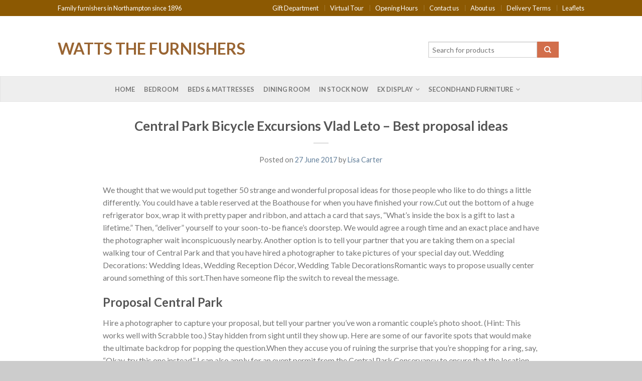

--- FILE ---
content_type: text/html; charset=UTF-8
request_url: https://www.watts-furnishers.co.uk/central-park-bicycle-excursions-vlad-leto-best-proposal-ideas/
body_size: 68997
content:
<!DOCTYPE html>
<!--[if lte IE 9 ]><html class="ie lt-ie9" dir="ltr" lang="en-GB" prefix="og: https://ogp.me/ns#"> <![endif]-->
<!--[if (gte IE 9)|!(IE)]><!--><html dir="ltr" lang="en-GB" prefix="og: https://ogp.me/ns#"> <!--<![endif]-->
<head>
	<meta charset="UTF-8" />
	<meta name="viewport" content="width=device-width, initial-scale=1.0, maximum-scale=1.0, user-scalable=no" />
	<link rel="profile" href="http://gmpg.org/xfn/11" />
	<link rel="pingback" href="https://www.watts-furnishers.co.uk/xmlrpc.php" />
	
	    <link rel="shortcut icon" href="https://www.watts-furnishers.co.uk/wp-content/themes/flatsome/favicon.png" />

    <!-- Retina/iOS favicon -->
    <link rel="apple-touch-icon-precomposed" href="https://www.watts-furnishers.co.uk/wp-content/themes/flatsome/apple-touch-icon-precomposed.png" />
<title>Central Park Bicycle Excursions Vlad Leto – Best proposal ideas - Watts the Furnishers</title>

		<!-- All in One SEO 4.4.7 - aioseo.com -->
		<meta name="description" content="We thought that we would put together 50 strange and wonderful proposal ideas for those people who like to do things a little differently. You could have a table reserved at the Boathouse for when you have finished your row.Cut out the bottom of a huge refrigerator box, wrap it with pretty paper and ribbon," />
		<meta name="robots" content="max-image-preview:large" />
		<link rel="canonical" href="https://www.watts-furnishers.co.uk/central-park-bicycle-excursions-vlad-leto-best-proposal-ideas/" />
		<meta name="generator" content="All in One SEO (AIOSEO) 4.4.7" />
		<meta property="og:locale" content="en_GB" />
		<meta property="og:site_name" content="Watts the Furnishers - Family furnishers in Northampton since 1896" />
		<meta property="og:type" content="article" />
		<meta property="og:title" content="Central Park Bicycle Excursions Vlad Leto – Best proposal ideas - Watts the Furnishers" />
		<meta property="og:description" content="We thought that we would put together 50 strange and wonderful proposal ideas for those people who like to do things a little differently. You could have a table reserved at the Boathouse for when you have finished your row.Cut out the bottom of a huge refrigerator box, wrap it with pretty paper and ribbon," />
		<meta property="og:url" content="https://www.watts-furnishers.co.uk/central-park-bicycle-excursions-vlad-leto-best-proposal-ideas/" />
		<meta property="article:published_time" content="2017-06-27T00:00:00+00:00" />
		<meta property="article:modified_time" content="2017-06-27T19:49:57+00:00" />
		<meta name="twitter:card" content="summary_large_image" />
		<meta name="twitter:title" content="Central Park Bicycle Excursions Vlad Leto – Best proposal ideas - Watts the Furnishers" />
		<meta name="twitter:description" content="We thought that we would put together 50 strange and wonderful proposal ideas for those people who like to do things a little differently. You could have a table reserved at the Boathouse for when you have finished your row.Cut out the bottom of a huge refrigerator box, wrap it with pretty paper and ribbon," />
		<script type="application/ld+json" class="aioseo-schema">
			{"@context":"https:\/\/schema.org","@graph":[{"@type":"BlogPosting","@id":"https:\/\/www.watts-furnishers.co.uk\/central-park-bicycle-excursions-vlad-leto-best-proposal-ideas\/#blogposting","name":"Central Park Bicycle Excursions Vlad Leto \u2013 Best proposal ideas - Watts the Furnishers","headline":"Central Park Bicycle Excursions Vlad Leto &#8211; Best proposal ideas","author":{"@id":"https:\/\/www.watts-furnishers.co.uk\/author\/lisa\/#author"},"publisher":{"@id":"https:\/\/www.watts-furnishers.co.uk\/#organization"},"datePublished":"2017-06-27T00:00:00+00:00","dateModified":"2017-06-27T19:49:57+00:00","inLanguage":"en-GB","mainEntityOfPage":{"@id":"https:\/\/www.watts-furnishers.co.uk\/central-park-bicycle-excursions-vlad-leto-best-proposal-ideas\/#webpage"},"isPartOf":{"@id":"https:\/\/www.watts-furnishers.co.uk\/central-park-bicycle-excursions-vlad-leto-best-proposal-ideas\/#webpage"},"articleSection":"blog"},{"@type":"BreadcrumbList","@id":"https:\/\/www.watts-furnishers.co.uk\/central-park-bicycle-excursions-vlad-leto-best-proposal-ideas\/#breadcrumblist","itemListElement":[{"@type":"ListItem","@id":"https:\/\/www.watts-furnishers.co.uk\/#listItem","position":1,"item":{"@type":"WebPage","@id":"https:\/\/www.watts-furnishers.co.uk\/","name":"Home","description":"Experience the luxury and sumptuous comfort of a Burghley Suite. Beautifully proportioned, with an elegant scroll arm and wood feet available in New Teak and Dark Mahogany. Available as Armchair, 2 Seater Sofa, Large 2 Seater Sofa and accompanying Footstool. We also have in stock the following ranges from Parker Knoll We have many stock","url":"https:\/\/www.watts-furnishers.co.uk\/"},"nextItem":"https:\/\/www.watts-furnishers.co.uk\/central-park-bicycle-excursions-vlad-leto-best-proposal-ideas\/#listItem"},{"@type":"ListItem","@id":"https:\/\/www.watts-furnishers.co.uk\/central-park-bicycle-excursions-vlad-leto-best-proposal-ideas\/#listItem","position":2,"item":{"@type":"WebPage","@id":"https:\/\/www.watts-furnishers.co.uk\/central-park-bicycle-excursions-vlad-leto-best-proposal-ideas\/","name":"Central Park Bicycle Excursions Vlad Leto - Best proposal ideas","description":"We thought that we would put together 50 strange and wonderful proposal ideas for those people who like to do things a little differently. You could have a table reserved at the Boathouse for when you have finished your row.Cut out the bottom of a huge refrigerator box, wrap it with pretty paper and ribbon,","url":"https:\/\/www.watts-furnishers.co.uk\/central-park-bicycle-excursions-vlad-leto-best-proposal-ideas\/"},"previousItem":"https:\/\/www.watts-furnishers.co.uk\/#listItem"}]},{"@type":"Organization","@id":"https:\/\/www.watts-furnishers.co.uk\/#organization","name":"Watts the Furnishers","url":"https:\/\/www.watts-furnishers.co.uk\/"},{"@type":"Person","@id":"https:\/\/www.watts-furnishers.co.uk\/author\/lisa\/#author","url":"https:\/\/www.watts-furnishers.co.uk\/author\/lisa\/","name":"Lisa Carter","image":{"@type":"ImageObject","@id":"https:\/\/www.watts-furnishers.co.uk\/central-park-bicycle-excursions-vlad-leto-best-proposal-ideas\/#authorImage","url":"https:\/\/secure.gravatar.com\/avatar\/a58e29987d508ddde2412e4f9d093033?s=96&d=mm&r=g","width":96,"height":96,"caption":"Lisa Carter"}},{"@type":"WebPage","@id":"https:\/\/www.watts-furnishers.co.uk\/central-park-bicycle-excursions-vlad-leto-best-proposal-ideas\/#webpage","url":"https:\/\/www.watts-furnishers.co.uk\/central-park-bicycle-excursions-vlad-leto-best-proposal-ideas\/","name":"Central Park Bicycle Excursions Vlad Leto \u2013 Best proposal ideas - Watts the Furnishers","description":"We thought that we would put together 50 strange and wonderful proposal ideas for those people who like to do things a little differently. You could have a table reserved at the Boathouse for when you have finished your row.Cut out the bottom of a huge refrigerator box, wrap it with pretty paper and ribbon,","inLanguage":"en-GB","isPartOf":{"@id":"https:\/\/www.watts-furnishers.co.uk\/#website"},"breadcrumb":{"@id":"https:\/\/www.watts-furnishers.co.uk\/central-park-bicycle-excursions-vlad-leto-best-proposal-ideas\/#breadcrumblist"},"author":{"@id":"https:\/\/www.watts-furnishers.co.uk\/author\/lisa\/#author"},"creator":{"@id":"https:\/\/www.watts-furnishers.co.uk\/author\/lisa\/#author"},"datePublished":"2017-06-27T00:00:00+00:00","dateModified":"2017-06-27T19:49:57+00:00"},{"@type":"WebSite","@id":"https:\/\/www.watts-furnishers.co.uk\/#website","url":"https:\/\/www.watts-furnishers.co.uk\/","name":"Watts the Furnishers","description":"Family furnishers in Northampton since 1896","inLanguage":"en-GB","publisher":{"@id":"https:\/\/www.watts-furnishers.co.uk\/#organization"}}]}
		</script>
		<!-- All in One SEO -->

<link rel='dns-prefetch' href='//fonts.googleapis.com' />
<link rel="alternate" type="application/rss+xml" title="Watts the Furnishers &raquo; Feed" href="https://www.watts-furnishers.co.uk/feed/" />
<link rel="alternate" type="application/rss+xml" title="Watts the Furnishers &raquo; Comments Feed" href="https://www.watts-furnishers.co.uk/comments/feed/" />
<script type="text/javascript">
/* <![CDATA[ */
window._wpemojiSettings = {"baseUrl":"https:\/\/s.w.org\/images\/core\/emoji\/14.0.0\/72x72\/","ext":".png","svgUrl":"https:\/\/s.w.org\/images\/core\/emoji\/14.0.0\/svg\/","svgExt":".svg","source":{"concatemoji":"https:\/\/www.watts-furnishers.co.uk\/wp-includes\/js\/wp-emoji-release.min.js?ver=6.4.7"}};
/*! This file is auto-generated */
!function(i,n){var o,s,e;function c(e){try{var t={supportTests:e,timestamp:(new Date).valueOf()};sessionStorage.setItem(o,JSON.stringify(t))}catch(e){}}function p(e,t,n){e.clearRect(0,0,e.canvas.width,e.canvas.height),e.fillText(t,0,0);var t=new Uint32Array(e.getImageData(0,0,e.canvas.width,e.canvas.height).data),r=(e.clearRect(0,0,e.canvas.width,e.canvas.height),e.fillText(n,0,0),new Uint32Array(e.getImageData(0,0,e.canvas.width,e.canvas.height).data));return t.every(function(e,t){return e===r[t]})}function u(e,t,n){switch(t){case"flag":return n(e,"\ud83c\udff3\ufe0f\u200d\u26a7\ufe0f","\ud83c\udff3\ufe0f\u200b\u26a7\ufe0f")?!1:!n(e,"\ud83c\uddfa\ud83c\uddf3","\ud83c\uddfa\u200b\ud83c\uddf3")&&!n(e,"\ud83c\udff4\udb40\udc67\udb40\udc62\udb40\udc65\udb40\udc6e\udb40\udc67\udb40\udc7f","\ud83c\udff4\u200b\udb40\udc67\u200b\udb40\udc62\u200b\udb40\udc65\u200b\udb40\udc6e\u200b\udb40\udc67\u200b\udb40\udc7f");case"emoji":return!n(e,"\ud83e\udef1\ud83c\udffb\u200d\ud83e\udef2\ud83c\udfff","\ud83e\udef1\ud83c\udffb\u200b\ud83e\udef2\ud83c\udfff")}return!1}function f(e,t,n){var r="undefined"!=typeof WorkerGlobalScope&&self instanceof WorkerGlobalScope?new OffscreenCanvas(300,150):i.createElement("canvas"),a=r.getContext("2d",{willReadFrequently:!0}),o=(a.textBaseline="top",a.font="600 32px Arial",{});return e.forEach(function(e){o[e]=t(a,e,n)}),o}function t(e){var t=i.createElement("script");t.src=e,t.defer=!0,i.head.appendChild(t)}"undefined"!=typeof Promise&&(o="wpEmojiSettingsSupports",s=["flag","emoji"],n.supports={everything:!0,everythingExceptFlag:!0},e=new Promise(function(e){i.addEventListener("DOMContentLoaded",e,{once:!0})}),new Promise(function(t){var n=function(){try{var e=JSON.parse(sessionStorage.getItem(o));if("object"==typeof e&&"number"==typeof e.timestamp&&(new Date).valueOf()<e.timestamp+604800&&"object"==typeof e.supportTests)return e.supportTests}catch(e){}return null}();if(!n){if("undefined"!=typeof Worker&&"undefined"!=typeof OffscreenCanvas&&"undefined"!=typeof URL&&URL.createObjectURL&&"undefined"!=typeof Blob)try{var e="postMessage("+f.toString()+"("+[JSON.stringify(s),u.toString(),p.toString()].join(",")+"));",r=new Blob([e],{type:"text/javascript"}),a=new Worker(URL.createObjectURL(r),{name:"wpTestEmojiSupports"});return void(a.onmessage=function(e){c(n=e.data),a.terminate(),t(n)})}catch(e){}c(n=f(s,u,p))}t(n)}).then(function(e){for(var t in e)n.supports[t]=e[t],n.supports.everything=n.supports.everything&&n.supports[t],"flag"!==t&&(n.supports.everythingExceptFlag=n.supports.everythingExceptFlag&&n.supports[t]);n.supports.everythingExceptFlag=n.supports.everythingExceptFlag&&!n.supports.flag,n.DOMReady=!1,n.readyCallback=function(){n.DOMReady=!0}}).then(function(){return e}).then(function(){var e;n.supports.everything||(n.readyCallback(),(e=n.source||{}).concatemoji?t(e.concatemoji):e.wpemoji&&e.twemoji&&(t(e.twemoji),t(e.wpemoji)))}))}((window,document),window._wpemojiSettings);
/* ]]> */
</script>
<style id='wp-emoji-styles-inline-css' type='text/css'>

	img.wp-smiley, img.emoji {
		display: inline !important;
		border: none !important;
		box-shadow: none !important;
		height: 1em !important;
		width: 1em !important;
		margin: 0 0.07em !important;
		vertical-align: -0.1em !important;
		background: none !important;
		padding: 0 !important;
	}
</style>
<link rel='stylesheet' id='wp-block-library-css' href='https://www.watts-furnishers.co.uk/wp-includes/css/dist/block-library/style.min.css?ver=6.4.7' type='text/css' media='all' />
<style id='classic-theme-styles-inline-css' type='text/css'>
/*! This file is auto-generated */
.wp-block-button__link{color:#fff;background-color:#32373c;border-radius:9999px;box-shadow:none;text-decoration:none;padding:calc(.667em + 2px) calc(1.333em + 2px);font-size:1.125em}.wp-block-file__button{background:#32373c;color:#fff;text-decoration:none}
</style>
<style id='global-styles-inline-css' type='text/css'>
body{--wp--preset--color--black: #000000;--wp--preset--color--cyan-bluish-gray: #abb8c3;--wp--preset--color--white: #ffffff;--wp--preset--color--pale-pink: #f78da7;--wp--preset--color--vivid-red: #cf2e2e;--wp--preset--color--luminous-vivid-orange: #ff6900;--wp--preset--color--luminous-vivid-amber: #fcb900;--wp--preset--color--light-green-cyan: #7bdcb5;--wp--preset--color--vivid-green-cyan: #00d084;--wp--preset--color--pale-cyan-blue: #8ed1fc;--wp--preset--color--vivid-cyan-blue: #0693e3;--wp--preset--color--vivid-purple: #9b51e0;--wp--preset--gradient--vivid-cyan-blue-to-vivid-purple: linear-gradient(135deg,rgba(6,147,227,1) 0%,rgb(155,81,224) 100%);--wp--preset--gradient--light-green-cyan-to-vivid-green-cyan: linear-gradient(135deg,rgb(122,220,180) 0%,rgb(0,208,130) 100%);--wp--preset--gradient--luminous-vivid-amber-to-luminous-vivid-orange: linear-gradient(135deg,rgba(252,185,0,1) 0%,rgba(255,105,0,1) 100%);--wp--preset--gradient--luminous-vivid-orange-to-vivid-red: linear-gradient(135deg,rgba(255,105,0,1) 0%,rgb(207,46,46) 100%);--wp--preset--gradient--very-light-gray-to-cyan-bluish-gray: linear-gradient(135deg,rgb(238,238,238) 0%,rgb(169,184,195) 100%);--wp--preset--gradient--cool-to-warm-spectrum: linear-gradient(135deg,rgb(74,234,220) 0%,rgb(151,120,209) 20%,rgb(207,42,186) 40%,rgb(238,44,130) 60%,rgb(251,105,98) 80%,rgb(254,248,76) 100%);--wp--preset--gradient--blush-light-purple: linear-gradient(135deg,rgb(255,206,236) 0%,rgb(152,150,240) 100%);--wp--preset--gradient--blush-bordeaux: linear-gradient(135deg,rgb(254,205,165) 0%,rgb(254,45,45) 50%,rgb(107,0,62) 100%);--wp--preset--gradient--luminous-dusk: linear-gradient(135deg,rgb(255,203,112) 0%,rgb(199,81,192) 50%,rgb(65,88,208) 100%);--wp--preset--gradient--pale-ocean: linear-gradient(135deg,rgb(255,245,203) 0%,rgb(182,227,212) 50%,rgb(51,167,181) 100%);--wp--preset--gradient--electric-grass: linear-gradient(135deg,rgb(202,248,128) 0%,rgb(113,206,126) 100%);--wp--preset--gradient--midnight: linear-gradient(135deg,rgb(2,3,129) 0%,rgb(40,116,252) 100%);--wp--preset--font-size--small: 13px;--wp--preset--font-size--medium: 20px;--wp--preset--font-size--large: 36px;--wp--preset--font-size--x-large: 42px;--wp--preset--spacing--20: 0.44rem;--wp--preset--spacing--30: 0.67rem;--wp--preset--spacing--40: 1rem;--wp--preset--spacing--50: 1.5rem;--wp--preset--spacing--60: 2.25rem;--wp--preset--spacing--70: 3.38rem;--wp--preset--spacing--80: 5.06rem;--wp--preset--shadow--natural: 6px 6px 9px rgba(0, 0, 0, 0.2);--wp--preset--shadow--deep: 12px 12px 50px rgba(0, 0, 0, 0.4);--wp--preset--shadow--sharp: 6px 6px 0px rgba(0, 0, 0, 0.2);--wp--preset--shadow--outlined: 6px 6px 0px -3px rgba(255, 255, 255, 1), 6px 6px rgba(0, 0, 0, 1);--wp--preset--shadow--crisp: 6px 6px 0px rgba(0, 0, 0, 1);}:where(.is-layout-flex){gap: 0.5em;}:where(.is-layout-grid){gap: 0.5em;}body .is-layout-flow > .alignleft{float: left;margin-inline-start: 0;margin-inline-end: 2em;}body .is-layout-flow > .alignright{float: right;margin-inline-start: 2em;margin-inline-end: 0;}body .is-layout-flow > .aligncenter{margin-left: auto !important;margin-right: auto !important;}body .is-layout-constrained > .alignleft{float: left;margin-inline-start: 0;margin-inline-end: 2em;}body .is-layout-constrained > .alignright{float: right;margin-inline-start: 2em;margin-inline-end: 0;}body .is-layout-constrained > .aligncenter{margin-left: auto !important;margin-right: auto !important;}body .is-layout-constrained > :where(:not(.alignleft):not(.alignright):not(.alignfull)){max-width: var(--wp--style--global--content-size);margin-left: auto !important;margin-right: auto !important;}body .is-layout-constrained > .alignwide{max-width: var(--wp--style--global--wide-size);}body .is-layout-flex{display: flex;}body .is-layout-flex{flex-wrap: wrap;align-items: center;}body .is-layout-flex > *{margin: 0;}body .is-layout-grid{display: grid;}body .is-layout-grid > *{margin: 0;}:where(.wp-block-columns.is-layout-flex){gap: 2em;}:where(.wp-block-columns.is-layout-grid){gap: 2em;}:where(.wp-block-post-template.is-layout-flex){gap: 1.25em;}:where(.wp-block-post-template.is-layout-grid){gap: 1.25em;}.has-black-color{color: var(--wp--preset--color--black) !important;}.has-cyan-bluish-gray-color{color: var(--wp--preset--color--cyan-bluish-gray) !important;}.has-white-color{color: var(--wp--preset--color--white) !important;}.has-pale-pink-color{color: var(--wp--preset--color--pale-pink) !important;}.has-vivid-red-color{color: var(--wp--preset--color--vivid-red) !important;}.has-luminous-vivid-orange-color{color: var(--wp--preset--color--luminous-vivid-orange) !important;}.has-luminous-vivid-amber-color{color: var(--wp--preset--color--luminous-vivid-amber) !important;}.has-light-green-cyan-color{color: var(--wp--preset--color--light-green-cyan) !important;}.has-vivid-green-cyan-color{color: var(--wp--preset--color--vivid-green-cyan) !important;}.has-pale-cyan-blue-color{color: var(--wp--preset--color--pale-cyan-blue) !important;}.has-vivid-cyan-blue-color{color: var(--wp--preset--color--vivid-cyan-blue) !important;}.has-vivid-purple-color{color: var(--wp--preset--color--vivid-purple) !important;}.has-black-background-color{background-color: var(--wp--preset--color--black) !important;}.has-cyan-bluish-gray-background-color{background-color: var(--wp--preset--color--cyan-bluish-gray) !important;}.has-white-background-color{background-color: var(--wp--preset--color--white) !important;}.has-pale-pink-background-color{background-color: var(--wp--preset--color--pale-pink) !important;}.has-vivid-red-background-color{background-color: var(--wp--preset--color--vivid-red) !important;}.has-luminous-vivid-orange-background-color{background-color: var(--wp--preset--color--luminous-vivid-orange) !important;}.has-luminous-vivid-amber-background-color{background-color: var(--wp--preset--color--luminous-vivid-amber) !important;}.has-light-green-cyan-background-color{background-color: var(--wp--preset--color--light-green-cyan) !important;}.has-vivid-green-cyan-background-color{background-color: var(--wp--preset--color--vivid-green-cyan) !important;}.has-pale-cyan-blue-background-color{background-color: var(--wp--preset--color--pale-cyan-blue) !important;}.has-vivid-cyan-blue-background-color{background-color: var(--wp--preset--color--vivid-cyan-blue) !important;}.has-vivid-purple-background-color{background-color: var(--wp--preset--color--vivid-purple) !important;}.has-black-border-color{border-color: var(--wp--preset--color--black) !important;}.has-cyan-bluish-gray-border-color{border-color: var(--wp--preset--color--cyan-bluish-gray) !important;}.has-white-border-color{border-color: var(--wp--preset--color--white) !important;}.has-pale-pink-border-color{border-color: var(--wp--preset--color--pale-pink) !important;}.has-vivid-red-border-color{border-color: var(--wp--preset--color--vivid-red) !important;}.has-luminous-vivid-orange-border-color{border-color: var(--wp--preset--color--luminous-vivid-orange) !important;}.has-luminous-vivid-amber-border-color{border-color: var(--wp--preset--color--luminous-vivid-amber) !important;}.has-light-green-cyan-border-color{border-color: var(--wp--preset--color--light-green-cyan) !important;}.has-vivid-green-cyan-border-color{border-color: var(--wp--preset--color--vivid-green-cyan) !important;}.has-pale-cyan-blue-border-color{border-color: var(--wp--preset--color--pale-cyan-blue) !important;}.has-vivid-cyan-blue-border-color{border-color: var(--wp--preset--color--vivid-cyan-blue) !important;}.has-vivid-purple-border-color{border-color: var(--wp--preset--color--vivid-purple) !important;}.has-vivid-cyan-blue-to-vivid-purple-gradient-background{background: var(--wp--preset--gradient--vivid-cyan-blue-to-vivid-purple) !important;}.has-light-green-cyan-to-vivid-green-cyan-gradient-background{background: var(--wp--preset--gradient--light-green-cyan-to-vivid-green-cyan) !important;}.has-luminous-vivid-amber-to-luminous-vivid-orange-gradient-background{background: var(--wp--preset--gradient--luminous-vivid-amber-to-luminous-vivid-orange) !important;}.has-luminous-vivid-orange-to-vivid-red-gradient-background{background: var(--wp--preset--gradient--luminous-vivid-orange-to-vivid-red) !important;}.has-very-light-gray-to-cyan-bluish-gray-gradient-background{background: var(--wp--preset--gradient--very-light-gray-to-cyan-bluish-gray) !important;}.has-cool-to-warm-spectrum-gradient-background{background: var(--wp--preset--gradient--cool-to-warm-spectrum) !important;}.has-blush-light-purple-gradient-background{background: var(--wp--preset--gradient--blush-light-purple) !important;}.has-blush-bordeaux-gradient-background{background: var(--wp--preset--gradient--blush-bordeaux) !important;}.has-luminous-dusk-gradient-background{background: var(--wp--preset--gradient--luminous-dusk) !important;}.has-pale-ocean-gradient-background{background: var(--wp--preset--gradient--pale-ocean) !important;}.has-electric-grass-gradient-background{background: var(--wp--preset--gradient--electric-grass) !important;}.has-midnight-gradient-background{background: var(--wp--preset--gradient--midnight) !important;}.has-small-font-size{font-size: var(--wp--preset--font-size--small) !important;}.has-medium-font-size{font-size: var(--wp--preset--font-size--medium) !important;}.has-large-font-size{font-size: var(--wp--preset--font-size--large) !important;}.has-x-large-font-size{font-size: var(--wp--preset--font-size--x-large) !important;}
.wp-block-navigation a:where(:not(.wp-element-button)){color: inherit;}
:where(.wp-block-post-template.is-layout-flex){gap: 1.25em;}:where(.wp-block-post-template.is-layout-grid){gap: 1.25em;}
:where(.wp-block-columns.is-layout-flex){gap: 2em;}:where(.wp-block-columns.is-layout-grid){gap: 2em;}
.wp-block-pullquote{font-size: 1.5em;line-height: 1.6;}
</style>
<link rel='stylesheet' id='widgets-style-css' href='https://www.watts-furnishers.co.uk/wp-content/plugins/wpsocialstats/includes/widgets.css?ver=6.4.7' type='text/css' media='all' />
<link rel='stylesheet' id='yith_wcas_frontend-css' href='https://www.watts-furnishers.co.uk/wp-content/plugins/yith-woocommerce-ajax-search/assets/css/yith_wcas_ajax_search.css?ver=6.4.7' type='text/css' media='all' />
<link rel='stylesheet' id='flatsome-css-minified-css' href='https://www.watts-furnishers.co.uk/wp-content/themes/flatsome/css/flatsome.min.css?ver=2.9.6' type='text/css' media='all' />
<link rel='stylesheet' id='flatsome-style-css' href='https://www.watts-furnishers.co.uk/wp-content/themes/flatsome/style.css?ver=2.9.6' type='text/css' media='all' />
<link rel='stylesheet' id='flatsome-googlefonts-css' href='//fonts.googleapis.com/css?family=Dancing+Script%3A300%2C400%2C700%2C900%7CLato%3A300%2C400%2C700%2C900%7CLato%3A300%2C400%2C700%2C900%7CLato%3A300%2C400%2C700%2C900&#038;subset=latin&#038;ver=6.4.7' type='text/css' media='all' />
<script type="text/javascript" src="https://www.watts-furnishers.co.uk/wp-includes/js/jquery/jquery.min.js?ver=3.7.1" id="jquery-core-js"></script>
<script type="text/javascript" src="https://www.watts-furnishers.co.uk/wp-includes/js/jquery/jquery-migrate.min.js?ver=3.4.1" id="jquery-migrate-js"></script>
<link rel="https://api.w.org/" href="https://www.watts-furnishers.co.uk/wp-json/" /><link rel="alternate" type="application/json" href="https://www.watts-furnishers.co.uk/wp-json/wp/v2/posts/12193" /><link rel="EditURI" type="application/rsd+xml" title="RSD" href="https://www.watts-furnishers.co.uk/xmlrpc.php?rsd" />
<meta name="generator" content="WordPress 6.4.7" />
<meta name="generator" content="WooCommerce 2.6.14" />
<link rel='shortlink' href='https://www.watts-furnishers.co.uk/?p=12193' />
<link rel="alternate" type="application/json+oembed" href="https://www.watts-furnishers.co.uk/wp-json/oembed/1.0/embed?url=https%3A%2F%2Fwww.watts-furnishers.co.uk%2Fcentral-park-bicycle-excursions-vlad-leto-best-proposal-ideas%2F" />
<link rel="alternate" type="text/xml+oembed" href="https://www.watts-furnishers.co.uk/wp-json/oembed/1.0/embed?url=https%3A%2F%2Fwww.watts-furnishers.co.uk%2Fcentral-park-bicycle-excursions-vlad-leto-best-proposal-ideas%2F&#038;format=xml" />
<!--[if lt IE 9]><link rel="stylesheet" type="text/css" href="https://www.watts-furnishers.co.uk/wp-content/themes/flatsome/css/ie8.css"><script src="//cdn.jsdelivr.net/g/mutationobserver/"></script><script src="//html5shim.googlecode.com/svn/trunk/html5.js"></script><script>var head = document.getElementsByTagName('head')[0],style = document.createElement('style');style.type = 'text/css';style.styleSheet.cssText = ':before,:after{content:none !important';head.appendChild(style);setTimeout(function(){head.removeChild(style);}, 0);</script><![endif]--><style type="text/css">.recentcomments a{display:inline !important;padding:0 !important;margin:0 !important;}</style>
<style type="text/css"></style>

<style type="text/css">
.synved-social-resolution-single {
display: inline-block;
}
.synved-social-resolution-normal {
display: inline-block;
}
.synved-social-resolution-hidef {
display: none;
}

@media only screen and (min--moz-device-pixel-ratio: 2),
only screen and (-o-min-device-pixel-ratio: 2/1),
only screen and (-webkit-min-device-pixel-ratio: 2),
only screen and (min-device-pixel-ratio: 2),
only screen and (min-resolution: 2dppx),
only screen and (min-resolution: 192dpi) {
	.synved-social-resolution-normal {
	display: none;
	}
	.synved-social-resolution-hidef {
	display: inline-block;
	}
}
</style>
<!-- Custom CSS Codes --><style type="text/css"> .top-bar-nav a.nav-top-link,body,p,#top-bar,.cart-inner .nav-dropdown,.nav-dropdown{font-family:Lato,helvetica,arial,sans-serif}.header-nav a.nav-top-link, a.cart-link, .mobile-sidebar a{font-family:Lato,helvetica,arial,sans-serif}h1,h2,h3,h4,h5,h6{font-family:Lato,helvetica,arial,sans-serif}.alt-font{font-family:Dancing Script,Georgia,serif!important;} #masthead{ height:120px;}#logo a img{ max-height:90px} #masthead #logo{width:400px;}#masthead #logo a{max-width:400px} #masthead.stuck.move_down{height:70px;}.wide-nav.move_down{top:70px;}#masthead.stuck.move_down #logo a img{ max-height:60px } ul.header-nav li a {font-size:80%} #masthead{background-color:#ffffff; ;} .slider-nav-reveal .flickity-prev-next-button, #main-content{background-color:#FFF!important} .wide-nav {background-color:#eee} #top-bar{background-color:#8c5902 }.header-nav li.mini-cart.active .cart-icon strong{background-color:#996533 } .ux-timer-text.primary span .alt-button.primary,.callout.style3 .inner .inner-text,.add-to-cart-grid .cart-icon strong,.tagcloud a,.navigation-paging a, .navigation-image a ,ul.page-numbers a, ul.page-numbers li > span,#masthead .mobile-menu a,.alt-button, #logo a, li.mini-cart .cart-icon strong,.widget_product_tag_cloud a, .widget_tag_cloud a,.post-date,#masthead .mobile-menu a.mobile-menu a,.checkout-group h3,.order-review h3 {color:#996533;}#submit.disabled:hover, #submit.disabled:focus, #submit[disabled]:hover, #submit[disabled]:focus, button.disabled:hover, button.disabled:focus, button[disabled]:hover, button[disabled]:focus, .button.disabled:hover, .button.disabled:focus, .button[disabled]:hover, .button[disabled]:focus, input[type="submit"].disabled:hover, input[type="submit"].disabled:focus, input[type="submit"][disabled]:hover, input[type="submit"][disabled]:focus,#submit.disabled, #submit[disabled], button.disabled, button[disabled], .button.disabled, .button[disabled], input[type="submit"].disabled, input[type="submit"][disabled],button[disabled], .button[disabled],button[disabled]:hover, .button[disabled]:hover, .ux-timer.primary span, .slider-nav-circle .flickity-prev-next-button:hover svg, .slider-nav-circle .flickity-prev-next-button:hover .arrow, .ux-box.ux-text-badge:hover .ux-box-text, .ux-box.ux-text-overlay .ux-box-image,.ux-header-element a:hover,.featured-table.ux_price_table .title,.scroll-to-bullets a strong,.scroll-to-bullets a.active,.scroll-to-bullets a:hover,.tabbed-content.pos_pills ul.tabs li.active a,.ux_hotspot,ul.page-numbers li > span,.label-new.menu-item a:after,.add-to-cart-grid .cart-icon strong:hover,.text-box-primary, .navigation-paging a:hover, .navigation-image a:hover ,.next-prev-nav .prod-dropdown > a:hover,ul.page-numbers a:hover,.widget_product_tag_cloud a:hover,.widget_tag_cloud a:hover,.custom-cart-count,.iosSlider .sliderNav a:hover span, li.mini-cart.active .cart-icon strong,.product-image .quick-view, .product-image .product-bg, #submit, button, #submit, button, .button, input[type="submit"],li.mini-cart.active .cart-icon strong,.post-item:hover .post-date,.blog_shortcode_item:hover .post-date,.column-slider .sliderNav a:hover,.ux_banner {background-color:#996533}button[disabled], .button[disabled],.slider-nav-circle .flickity-prev-next-button:hover svg, .slider-nav-circle .flickity-prev-next-button:hover .arrow, .ux-header-element a:hover,.featured-table.ux_price_table,.text-bordered-primary,.callout.style3 .inner,ul.page-numbers li > span,.add-to-cart-grid .cart-icon strong, .add-to-cart-grid .cart-icon-handle,.add-to-cart-grid.loading .cart-icon strong,.navigation-paging a, .navigation-image a ,ul.page-numbers a ,ul.page-numbers a:hover,.post.sticky,.widget_product_tag_cloud a, .widget_tag_cloud a,.next-prev-nav .prod-dropdown > a:hover,.iosSlider .sliderNav a:hover span,.column-slider .sliderNav a:hover,.woocommerce .order-review, .woocommerce-checkout form.login,.button, button, li.mini-cart .cart-icon strong,li.mini-cart .cart-icon .cart-icon-handle,.post-date{border-color:#996533;}.blockUI:before,.processing:before,.ux-loading{border-left-color:#996533;}.primary.alt-button:hover,.button.alt-button:hover{background-color:#996533!important}.flickity-prev-next-button:hover svg, .flickity-prev-next-button:hover .arrow, .featured-box:hover svg, .featured-img svg:hover{fill:#996533!important;}.slider-nav-circle .flickity-prev-next-button:hover svg, .slider-nav-circle .flickity-prev-next-button:hover .arrow, .featured-box:hover .featured-img-circle svg{fill:#FFF!important;}.featured-box:hover .featured-img-circle{background-color:#996533!important; border-color:#996533!important;} .star-rating:before, .woocommerce-page .star-rating:before, .star-rating span:before{color:#d26e4b}.secondary.alt-button,li.menu-sale a{color:#d26e4b!important}.secondary-bg.button.alt-button.success:hover,.label-sale.menu-item a:after,.mini-cart:hover .custom-cart-count,.callout .inner,.button.secondary,.button.checkout,#submit.secondary, button.secondary, .button.secondary, input[type="submit"].secondary{background-color:#d26e4b}.button.secondary,.button.secondary{border-color:#d26e4b;}.secondary.alt-button:hover{color:#FFF!important;background-color:#d26e4b!important}ul.page-numbers li > span{color:#FFF;} .callout.style3 .inner.success-bg .inner-text,.woocommerce-message{color:#7a9c59!important}.success-bg,.woocommerce-message:before,.woocommerce-message:after{color:#FFF!important; background-color:#7a9c59}.label-popular.menu-item a:after,.add-to-cart-grid.loading .cart-icon strong,.add-to-cart-grid.added .cart-icon strong{background-color:#7a9c59;border-color:#7a9c59;}.add-to-cart-grid.loading .cart-icon .cart-icon-handle,.add-to-cart-grid.added .cart-icon .cart-icon-handle{border-color:#7a9c59}.label-new.menu-item > a:after{content:"New";}.label-hot.menu-item > a:after{content:"Hot";}.label-sale.menu-item > a:after{content:"Sale";}.label-popular.menu-item > a:after{content:"Popular";}.featured_item_image{max-height:250px}.callout .inner.callout-new-bg{background-color:#7a9c59!important;}.callout.style3 .inner.callout-new-bg{background-color:none!important;border-color:#7a9c59!important} .absolute-footer ul li a {font-size:100%;}#masthead .wide-nav-search {float:right;}</style></head>

<body class="post-template-default single single-post postid-12193 single-format-standard antialiased breadcrumb-normal full-width">


	<div id="wrapper">
		<div class="header-wrapper before-sticky">
				<div id="top-bar">
			<div class="row">
				<div class="large-12 columns">
					<!-- left text -->
					<div class="left-text left">
						<div class="html">Family furnishers in Northampton since 1896</div><!-- .html -->
					</div>
					<!-- top bar right -->
					<div class="right-text right">

							<ul id="menu-top-bar-menu" class="top-bar-nav">
								<li id="menu-item-13176" class="menu-item menu-item-type-post_type menu-item-object-page menu-item-13176"><a href="https://www.watts-furnishers.co.uk/gift-department/" class="nav-top-link">Gift Department</a></li>
<li id="menu-item-10340" class="menu-item menu-item-type-custom menu-item-object-custom menu-item-10340"><a href="https://www.google.co.uk/maps/place/watts+the+furnishers+northampton/@52.238801,-0.8913662,3a,75y,156.1h,90t/data=!3m4!1e1!3m2!1sZdAGHlyjTLkAAAQvOZ3Erw!2e0!4m2!3m1!1s0x0:0x71d04dc342c64b4c?sa=X&amp;ved=0ahUKEwiO1ofukIHKAhWKPRQKHbD2CtYQoB8IbzAN" class="nav-top-link">Virtual Tour</a></li>
<li id="menu-item-8349" class="menu-item menu-item-type-post_type menu-item-object-page menu-item-8349"><a href="https://www.watts-furnishers.co.uk/opening-hours/" class="nav-top-link">Opening Hours</a></li>
<li id="menu-item-504" class="menu-item menu-item-type-post_type menu-item-object-page menu-item-504"><a href="https://www.watts-furnishers.co.uk/contact-us/" class="nav-top-link">Contact us</a></li>
<li id="menu-item-505" class="menu-item menu-item-type-post_type menu-item-object-page menu-item-505"><a href="https://www.watts-furnishers.co.uk/about-us/" class="nav-top-link">About us</a></li>
<li id="menu-item-9604" class="menu-item menu-item-type-post_type menu-item-object-page menu-item-9604"><a href="https://www.watts-furnishers.co.uk/delivery-area/" class="nav-top-link">Delivery Terms</a></li>
<li id="menu-item-12900" class="menu-item menu-item-type-post_type menu-item-object-page menu-item-12900"><a href="https://www.watts-furnishers.co.uk/leaflets/" class="nav-top-link">Leaflets</a></li>

			                        
			                        
																</ul>
					</div><!-- top bar right -->

				</div><!-- .large-12 columns -->
			</div><!-- .row -->
		</div><!-- .#top-bar -->
				<header id="masthead" class="site-header" role="banner">
			<div class="row"> 
				<div class="large-12 columns header-container">
					<div class="mobile-menu show-for-small">
						<a href="#jPanelMenu" class="off-canvas-overlay" data-pos="left" data-color="light"><span class="icon-menu"></span></a>
					</div><!-- end mobile menu -->

					 
					<div id="logo" class="logo-left">
						<a href="https://www.watts-furnishers.co.uk/" title="Watts the Furnishers - Family furnishers in Northampton since 1896" rel="home">
							Watts the Furnishers						</a>
					</div><!-- .logo -->
					
					<div class="left-links">
						 
						<div class="wide-nav-search hide-for-small">
														<div>
									

          
<div class="row yith-search-premium collapse search-wrapper yith-ajaxsearchform-container yith-ajaxsearchform-container 806561411_container">
<form role="search" method="get" class="yith-search-premium" id="yith-ajaxsearchform" action="https://www.watts-furnishers.co.uk/">
      <div class="large-10 small-10 columns">
        <input type="hidden" name="post_type" class="yit_wcas_post_type" id="yit_wcas_post_type" value="product" />
        <input type="search" 
        value="" 
        name="s"
        id="806561411_yith-s"
        class="yith-s"
        data-append-top
        placeholder="Search for products"
        data-loader-icon=""
        data-min-chars="3" />
      </div><!-- input -->
      <div class="large-2 small-2 columns">
        <button type="submit" id="yith-searchsubmit" class="button secondary postfix"><i class="icon-search"></i></button>
      </div><!-- button -->
</form>
</div><!-- row -->

<script type="text/javascript">
jQuery(function($){
    if (jQuery().yithautocomplete) {
        $('#806561411_yith-s').yithautocomplete({
            minChars: 3,
            appendTo: '.806561411_container',
            serviceUrl: woocommerce_params.ajax_url + '?action=yith_ajax_search_products',
            onSearchStart: function(){
                $('.806561411_container').append('<div class="ux-loading"></div>');
            },
            onSearchComplete: function(){
                $('.806561411_container .ux-loading').remove();

            },
            onSelect: function (suggestion) {
                if( suggestion.id != -1 ) {
                    window.location.href = suggestion.url;
                }
            }
        });

    } else {
        $('#806561411_yith-s').autocomplete({
            minChars: 3,
            appendTo: '.806561411_container',
            serviceUrl: woocommerce_params.ajax_url + '?action=yith_ajax_search_products',
            onSearchStart: function(){
                $('.806561411_container').append('<div class="ux-loading"></div>');
            },
            onSearchComplete: function(){
                $('.806561411_container .ux-loading').remove();

            },
            onSelect: function (suggestion) {
                if( suggestion.id != -1 ) {
                    window.location.href = suggestion.url;
                }
            }
        });

    }
});
</script> 		
							</div>
														
							<div>
															</div>
						</div>
						

											</div><!-- .left-links -->

					
					<div class="right-links">
						<ul  class="header-nav">
							
						
							
											<li class="html-block">
						<div class="html-block-inner">
													</div>
					</li>
									</ul><!-- .header-nav -->
			</div><!-- .right-links -->
		</div><!-- .large-12 -->
	</div><!-- .row -->


</header><!-- .header -->

<!-- Main navigation - Full width style -->
<div class="wide-nav light nav-center">
	<div class="row">
		<div class="large-12 columns">
		<div class="nav-wrapper">
		<ul id="site-navigation" class="header-nav">
									<li id="menu-item-8854" class="menu-item menu-item-type-post_type menu-item-object-page menu-item-home menu-item-8854"><a href="https://www.watts-furnishers.co.uk/" class="nav-top-link">Home</a></li>
<li id="menu-item-8772" class="menu-item menu-item-type-post_type menu-item-object-page menu-item-8772"><a href="https://www.watts-furnishers.co.uk/bedroom-furniture/" class="nav-top-link">Bedroom</a></li>
<li id="menu-item-8773" class="menu-item menu-item-type-post_type menu-item-object-page menu-item-8773"><a href="https://www.watts-furnishers.co.uk/beds-mattresses/" class="nav-top-link">Beds &#038; Mattresses</a></li>
<li id="menu-item-8770" class="menu-item menu-item-type-post_type menu-item-object-page menu-item-8770"><a href="https://www.watts-furnishers.co.uk/dining-room-furniture/" class="nav-top-link">Dining Room</a></li>
<li id="menu-item-14287" class="menu-item menu-item-type-custom menu-item-object-custom menu-item-14287"><a href="http://watts-furnishers.co.uk/product-category/in-stock/" class="nav-top-link">In Stock Now</a></li>
<li id="menu-item-507" class="menu-item menu-item-type-custom menu-item-object-custom menu-item-has-children menu-parent-item menu-item-507"><a href="http://watts-furnishers.co.uk/product-category/new-furniture/" class="nav-top-link">Ex Display</a>
<div class=nav-dropdown><ul>
	<li id="menu-item-9590" class="menu-item menu-item-type-taxonomy menu-item-object-product_cat menu-item-9590"><a href="https://www.watts-furnishers.co.uk/product-category/new-furniture/celebrity/">Celebrity</a></li>
	<li id="menu-item-9591" class="menu-item menu-item-type-taxonomy menu-item-object-product_cat menu-item-9591"><a href="https://www.watts-furnishers.co.uk/product-category/new-furniture/cintique/">Cintique</a></li>
	<li id="menu-item-9592" class="menu-item menu-item-type-taxonomy menu-item-object-product_cat menu-item-9592"><a href="https://www.watts-furnishers.co.uk/product-category/new-furniture/corndell/">Corndell</a></li>
	<li id="menu-item-9593" class="menu-item menu-item-type-taxonomy menu-item-object-product_cat menu-item-9593"><a href="https://www.watts-furnishers.co.uk/product-category/new-furniture/ercol/">Ercol</a></li>
	<li id="menu-item-9594" class="menu-item menu-item-type-taxonomy menu-item-object-product_cat menu-item-9594"><a href="https://www.watts-furnishers.co.uk/product-category/new-furniture/g-plan-upholstery/">G Plan Upholstery</a></li>
	<li id="menu-item-9595" class="menu-item menu-item-type-taxonomy menu-item-object-product_cat menu-item-9595"><a href="https://www.watts-furnishers.co.uk/product-category/new-furniture/nathan/">Nathan</a></li>
	<li id="menu-item-9596" class="menu-item menu-item-type-taxonomy menu-item-object-product_cat menu-item-9596"><a href="https://www.watts-furnishers.co.uk/product-category/new-furniture/parker-knoll/">Parker Knoll</a></li>
	<li id="menu-item-9597" class="menu-item menu-item-type-taxonomy menu-item-object-product_cat menu-item-9597"><a href="https://www.watts-furnishers.co.uk/product-category/new-furniture/sherborne/">Sherborne</a></li>
	<li id="menu-item-9598" class="menu-item menu-item-type-taxonomy menu-item-object-product_cat menu-item-9598"><a href="https://www.watts-furnishers.co.uk/product-category/new-furniture/sutcliffe/">Sutcliffe</a></li>
	<li id="menu-item-9599" class="menu-item menu-item-type-taxonomy menu-item-object-product_cat menu-item-9599"><a href="https://www.watts-furnishers.co.uk/product-category/new-furniture/vale/">Vale</a></li>
	<li id="menu-item-9600" class="menu-item menu-item-type-taxonomy menu-item-object-product_cat menu-item-9600"><a href="https://www.watts-furnishers.co.uk/product-category/new-furniture/wade/">Wade</a></li>
</ul></div>
</li>
<li id="menu-item-508" class="menu-item menu-item-type-custom menu-item-object-custom menu-item-has-children menu-parent-item menu-item-508"><a href="http://watts-furnishers.co.uk/product-category/secondhand-furniture" class="nav-top-link">Secondhand Furniture</a>
<div class=nav-dropdown><ul>
	<li id="menu-item-8853" class="menu-item menu-item-type-custom menu-item-object-custom menu-item-8853"><a href="http://www.watts-furnishers.co.uk/product-category/secondhand-furniture/ducal/">Ducal</a></li>
	<li id="menu-item-514" class="menu-item menu-item-type-custom menu-item-object-custom menu-item-514"><a href="http://watts-furnishers.co.uk/product-category/secondhand-furniture/ercol-secondhand-furniture/">Ercol</a></li>
	<li id="menu-item-515" class="menu-item menu-item-type-custom menu-item-object-custom menu-item-515"><a href="http://watts-furnishers.co.uk/product-category/secondhand-furniture/g-plan/">G Plan</a></li>
	<li id="menu-item-9589" class="menu-item menu-item-type-taxonomy menu-item-object-product_cat menu-item-9589"><a href="https://www.watts-furnishers.co.uk/product-category/secondhand-furniture/nathan-secondhand-furniture/">Nathan</a></li>
	<li id="menu-item-9580" class="menu-item menu-item-type-taxonomy menu-item-object-product_cat menu-item-9580"><a href="https://www.watts-furnishers.co.uk/product-category/secondhand-furniture/parker-knoll-secondhand-furniture/">Parker Knoll</a></li>
	<li id="menu-item-9584" class="menu-item menu-item-type-taxonomy menu-item-object-product_cat menu-item-9584"><a href="https://www.watts-furnishers.co.uk/product-category/secondhand-furniture/sherborne-secondhand-furniture/">Sherborne</a></li>
	<li id="menu-item-8852" class="menu-item menu-item-type-custom menu-item-object-custom menu-item-8852"><a href="http://www.watts-furnishers.co.uk/product-category/secondhand-furniture/stag/">Stag</a></li>
	<li id="menu-item-9585" class="menu-item menu-item-type-taxonomy menu-item-object-product_cat menu-item-9585"><a href="https://www.watts-furnishers.co.uk/product-category/secondhand-furniture/stressless/">Stressless</a></li>
	<li id="menu-item-9586" class="menu-item menu-item-type-taxonomy menu-item-object-product_cat menu-item-9586"><a href="https://www.watts-furnishers.co.uk/product-category/secondhand-furniture/strongbow/">Strongbow</a></li>
	<li id="menu-item-9587" class="menu-item menu-item-type-taxonomy menu-item-object-product_cat menu-item-9587"><a href="https://www.watts-furnishers.co.uk/product-category/secondhand-furniture/sutcliffe-secondhand-furniture/">Sutcliffe</a></li>
	<li id="menu-item-9581" class="menu-item menu-item-type-taxonomy menu-item-object-product_cat menu-item-9581"><a href="https://www.watts-furnishers.co.uk/product-category/secondhand-furniture/vale-secondhand-furniture/">Vale</a></li>
</ul></div>
</li>

				              								
		</ul>
				</div><!-- .nav-wrapper -->
		</div><!-- .large-12 -->
	</div><!-- .row -->
</div><!-- .wide-nav -->
</div><!-- .header-wrapper -->

<div id="main-content" class="site-main hfeed light">

<div class="block-html-after-header" style="position:relative;top:-1px;"> </div>
<!-- woocommerce message -->

 

<div class="page-wrapper page-no-sidebar">
	<div class="row">

		<div id="content" class="large-12 columns" role="main">		
		<div class="page-inner">
		
			<article id="post-12193" class="post-12193 post type-post status-publish format-standard hentry category-blog">
	 
	<header class="entry-header text-center">
		<h1 class="entry-title">Central Park Bicycle Excursions Vlad Leto &#8211; Best proposal ideas</h1>
		<div class="tx-div small"></div>
		<div class="entry-meta">
			<span class="posted-on">Posted on <a href="https://www.watts-furnishers.co.uk/central-park-bicycle-excursions-vlad-leto-best-proposal-ideas/" rel="bookmark"><time class="entry-date published" datetime="2017-06-27T00:00:00+00:00">27 June 2017</time><time class="updated" datetime="2017-06-27T19:49:57+00:00">27 June 2017</time></a></span><span class="byline"> by <span class="meta-author vcard author"><a class="url fn n" href="https://www.watts-furnishers.co.uk/author/lisa/">Lisa Carter</a></span></span>		</div><!-- .entry-meta -->
	</header><!-- .entry-header -->
	

	    
	<div class="entry-content">
		<p>We thought that we would put together 50 strange and wonderful proposal ideas for those people who like to do things a little differently. You could have a table reserved at the Boathouse for when you have finished your row.Cut out the bottom of a huge refrigerator box, wrap it with pretty paper and ribbon, and attach a card that says, “What’s inside the box is a gift to last a lifetime.” Then, “deliver” yourself to your soon-to-be fiance’s doorstep. We would agree a rough time and an exact place and have the photographer wait inconspicuously nearby. Another option is to tell your partner that you are taking them on a special walking tour of Central Park and that you have hired a photographer to take pictures of your special day out. Wedding Decorations: Wedding Ideas, Wedding Reception Décor, Wedding Table DecorationsRomantic ways to propose usually center around something of this sort.Then have someone flip the switch to reveal the message. </p>
<h3></h3>
<ul>
</ul>
<h2>Proposal Central Park</h2>
<p>Hire a photographer to capture your proposal, but tell your partner you’ve won a romantic couple’s photo shoot. (Hint: This works well with Scrabble too.) Stay hidden from sight until they show up. Here are some of our favorite spots that would make the ultimate backdrop for popping the question.When they accuse you of ruining the surprise that you’re shopping for a ring, say, “Okay, try this one instead.” I can also apply for an event permit from the Central Park Conservancy to ensure that the location your choose will be yours for as long as you like. After the proposal, announce the good news by sending the link to family and friends. Propose right there in bed (BEFORE romantic relations, mind you!).Have a friend take photos of you with posters that say, “will,” “you,” “marry” and “me?” Then make plans to meet up in a special spot, and before you arrive, text the photos in order. Another twist on this idea is to call into a radio station and then make sure your fiance-to-be is listening when your proposal is on the air. Write, “Will you marry <a href="http://vladletophotography.com/wedding-photography-nyc/">wedding nyc cheap</a> me?” on the underside of a kite and take flight on a breezy afternoon. Bonus points for having the chocolates customized with a witty saying or hint!Central Park Conservatory GardenStay hidden from sight until they show up. Go to the beach and build a sandcastle together (at a safe distance from the ocean!).When your partner isn’t looking, put the ring on the highest tower. When they see the snowman, get down on one knee. When they see the snowman, get down on one knee. Then come up with an excuse for taking a hike where you’ll stumble upon this surprise proposal picnic. I can also apply for an event permit from the Central Park Conservancy to ensure that the location your choose will be yours for as long as you like. It is lovely to take a rowing a boat on the Lake. </p>
<h2>Photographer Nyc Wedding</h2>
<p>Romantic ways to propose are usually pretty steeped in tradition. New York sees some glorious bright and sunny day in the Winter, and when it has recently snowed, Central Park looks beautiful. Also, be aware that the snow may look beautiful on photographs, but it is no fun to be outdoors in a heavy snowstorm. I have been planning weddings in Central Park for some time now, and I have recently been receiving requests to help plan marriage proposals in Central Park. There are lots of beautiful spots in the Park, I discuss the various event locations in Central Park on my website.In high Summer, New York can be hot and humid, but Central Park is usually the freshest place to be in Manhattan in the Summer.I have now added a Central Park marriage proposal package to my list of services.Central Park is lovely and peaceful first thing in a morning, the tourists have yet to arrive and the majority of people you will pass will be joggers and dog walkers. Hire a photographer to capture your proposal, but tell your partner you’ve won a romantic couple’s photo shoot. Don’t go overboard and hide it inside one of the chocolates or anything, but simply hide it where it will be found after she grabs a few. Add a custom proposal “song” to his or her go-to playlist on iTunes, or record an unexpected proposal podcast. Then come up with an excuse for taking a hike where you’ll stumble upon this surprise proposal picnic. </p>
			</div><!-- .entry-content -->


	
	<footer class="entry-meta">
		This entry was posted in <a href="https://www.watts-furnishers.co.uk/category/blog/" rel="category tag">blog</a>. Bookmark the <a href="https://www.watts-furnishers.co.uk/central-park-bicycle-excursions-vlad-leto-best-proposal-ideas/" title="Permalink to Central Park Bicycle Excursions Vlad Leto &#8211; Best proposal ideas" rel="bookmark">permalink</a>.

	</footer><!-- .entry-meta -->
				
		    <nav role="navigation" id="nav-below" class="navigation-post">
    
        <div class="nav-previous left"><a href="https://www.watts-furnishers.co.uk/greatest-marriage-proposal-at-any-time-comes-2/" rel="prev"><span class="icon-angle-left"></span> Greatest Marriage Proposal At Any Time Comes Proper Out Of Atlanta Location</a></div>        <div class="nav-next right"><a href="https://www.watts-furnishers.co.uk/speedy-essay-pay-someone-to-write-my-essay-for-me-uk-quality-essay-writing/" rel="next">Speedy Essay Pay Someone To Write My Essay For Me UK Quality essay writing <span class="icon-angle-right"></span></a></div>
    
    </nav><!-- #nav-below -->
    </article><!-- #post-## -->		
			 		

			
		
		
	
		</div><!-- .page-inner -->
	</div><!-- #content -->

	<div class="large-3 columns left">
			</div><!-- end sidebar -->


</div><!-- end row -->	
</div><!-- end page-wrapper -->




</div><!-- #main-content -->

<footer class="footer-wrapper" role="contentinfo">	
 
<!-- FOOTER 1 -->


<!-- FOOTER 2 -->

 
<div class="absolute-footer light" style="background-color:#8c5902">
<div class="row">
	<div class="large-12 columns">
		<div class="left">
			 				<div class="menu-footer-menu-container"><ul id="menu-footer-menu" class="footer-nav"><li id="menu-item-8878" class="menu-item menu-item-type-post_type menu-item-object-page menu-item-8878"><a href="https://www.watts-furnishers.co.uk/celebrity/">Celebrity</a></li>
<li id="menu-item-8764" class="menu-item menu-item-type-post_type menu-item-object-page menu-item-8764"><a href="https://www.watts-furnishers.co.uk/corndell/">Corndell</a></li>
<li id="menu-item-8703" class="menu-item menu-item-type-post_type menu-item-object-page menu-item-8703"><a href="https://www.watts-furnishers.co.uk/ercol-new-furniture/">Ercol Furniture</a></li>
<li id="menu-item-8701" class="menu-item menu-item-type-post_type menu-item-object-page menu-item-8701"><a href="https://www.watts-furnishers.co.uk/g-plan-upholstery/">G.Plan Upholstery</a></li>
<li id="menu-item-8753" class="menu-item menu-item-type-post_type menu-item-object-page menu-item-8753"><a href="https://www.watts-furnishers.co.uk/hypnos-beds/">Hypnos Beds</a></li>
<li id="menu-item-8761" class="menu-item menu-item-type-post_type menu-item-object-page menu-item-8761"><a href="https://www.watts-furnishers.co.uk/nathan/">Nathan</a></li>
<li id="menu-item-8702" class="menu-item menu-item-type-post_type menu-item-object-page menu-item-8702"><a href="https://www.watts-furnishers.co.uk/parker-knoll-furniture/">Parker Knoll</a></li>
<li id="menu-item-8865" class="menu-item menu-item-type-post_type menu-item-object-page menu-item-8865"><a href="https://www.watts-furnishers.co.uk/sherborne/">Sherborne</a></li>
</ul></div>						
					<div class="copyright-footer">Copyright 2015 © <strong>A Watts and Sons Limited</strong>.</div>
		</div><!-- .left -->
		<div class="right">
						</div>
	</div><!-- .large-12 -->
</div><!-- .row-->
</div><!-- .absolute-footer -->
</footer><!-- .footer-wrapper -->
</div><!-- #wrapper -->

<!-- back to top -->
<a href="#top" id="top-link" class="animated fadeInUp"><span class="icon-angle-up"></span></a>

<script>
  (function(i,s,o,g,r,a,m){i['GoogleAnalyticsObject']=r;i[r]=i[r]||function(){
  (i[r].q=i[r].q||[]).push(arguments)},i[r].l=1*new Date();a=s.createElement(o),
  m=s.getElementsByTagName(o)[0];a.async=1;a.src=g;m.parentNode.insertBefore(a,m)
  })(window,document,'script','//www.google-analytics.com/analytics.js','ga');

  ga('create', 'UA-26536424-1', 'auto');
  ga('send', 'pageview');

</script>

<!-- Mobile Popup -->
<div id="jPanelMenu" class="mfp-hide">
    <div class="mobile-sidebar">
                <ul class="html-blocks">
            <li class="html-block">
                             </li>
        </ul>
        
        <ul class="mobile-main-menu">
                <li class="search">
            

          
<div class="row yith-search-premium collapse search-wrapper yith-ajaxsearchform-container yith-ajaxsearchform-container 1018464972_container">
<form role="search" method="get" class="yith-search-premium" id="yith-ajaxsearchform" action="https://www.watts-furnishers.co.uk/">
      <div class="large-10 small-10 columns">
        <input type="hidden" name="post_type" class="yit_wcas_post_type" id="yit_wcas_post_type" value="product" />
        <input type="search" 
        value="" 
        name="s"
        id="1018464972_yith-s"
        class="yith-s"
        data-append-top
        placeholder="Search for products"
        data-loader-icon=""
        data-min-chars="3" />
      </div><!-- input -->
      <div class="large-2 small-2 columns">
        <button type="submit" id="yith-searchsubmit" class="button secondary postfix"><i class="icon-search"></i></button>
      </div><!-- button -->
</form>
</div><!-- row -->

<script type="text/javascript">
jQuery(function($){
    if (jQuery().yithautocomplete) {
        $('#1018464972_yith-s').yithautocomplete({
            minChars: 3,
            appendTo: '.1018464972_container',
            serviceUrl: woocommerce_params.ajax_url + '?action=yith_ajax_search_products',
            onSearchStart: function(){
                $('.1018464972_container').append('<div class="ux-loading"></div>');
            },
            onSearchComplete: function(){
                $('.1018464972_container .ux-loading').remove();

            },
            onSelect: function (suggestion) {
                if( suggestion.id != -1 ) {
                    window.location.href = suggestion.url;
                }
            }
        });

    } else {
        $('#1018464972_yith-s').autocomplete({
            minChars: 3,
            appendTo: '.1018464972_container',
            serviceUrl: woocommerce_params.ajax_url + '?action=yith_ajax_search_products',
            onSearchStart: function(){
                $('.1018464972_container').append('<div class="ux-loading"></div>');
            },
            onSearchComplete: function(){
                $('.1018464972_container .ux-loading').remove();

            },
            onSelect: function (suggestion) {
                if( suggestion.id != -1 ) {
                    window.location.href = suggestion.url;
                }
            }
        });

    }
});
</script>     
        </li><!-- .search-dropdown -->
        
        <li class="menu-item menu-item-type-post_type menu-item-object-page menu-item-home menu-item-8854"><a href="https://www.watts-furnishers.co.uk/">Home</a></li>
<li class="menu-item menu-item-type-post_type menu-item-object-page menu-item-8772"><a href="https://www.watts-furnishers.co.uk/bedroom-furniture/">Bedroom</a></li>
<li class="menu-item menu-item-type-post_type menu-item-object-page menu-item-8773"><a href="https://www.watts-furnishers.co.uk/beds-mattresses/">Beds &#038; Mattresses</a></li>
<li class="menu-item menu-item-type-post_type menu-item-object-page menu-item-8770"><a href="https://www.watts-furnishers.co.uk/dining-room-furniture/">Dining Room</a></li>
<li class="menu-item menu-item-type-custom menu-item-object-custom menu-item-14287"><a href="http://watts-furnishers.co.uk/product-category/in-stock/">In Stock Now</a></li>
<li class="menu-item menu-item-type-custom menu-item-object-custom menu-item-has-children menu-parent-item menu-item-507"><a href="http://watts-furnishers.co.uk/product-category/new-furniture/">Ex Display</a>
<ul class="sub-menu">
	<li class="menu-item menu-item-type-taxonomy menu-item-object-product_cat menu-item-9590"><a href="https://www.watts-furnishers.co.uk/product-category/new-furniture/celebrity/">Celebrity</a></li>
	<li class="menu-item menu-item-type-taxonomy menu-item-object-product_cat menu-item-9591"><a href="https://www.watts-furnishers.co.uk/product-category/new-furniture/cintique/">Cintique</a></li>
	<li class="menu-item menu-item-type-taxonomy menu-item-object-product_cat menu-item-9592"><a href="https://www.watts-furnishers.co.uk/product-category/new-furniture/corndell/">Corndell</a></li>
	<li class="menu-item menu-item-type-taxonomy menu-item-object-product_cat menu-item-9593"><a href="https://www.watts-furnishers.co.uk/product-category/new-furniture/ercol/">Ercol</a></li>
	<li class="menu-item menu-item-type-taxonomy menu-item-object-product_cat menu-item-9594"><a href="https://www.watts-furnishers.co.uk/product-category/new-furniture/g-plan-upholstery/">G Plan Upholstery</a></li>
	<li class="menu-item menu-item-type-taxonomy menu-item-object-product_cat menu-item-9595"><a href="https://www.watts-furnishers.co.uk/product-category/new-furniture/nathan/">Nathan</a></li>
	<li class="menu-item menu-item-type-taxonomy menu-item-object-product_cat menu-item-9596"><a href="https://www.watts-furnishers.co.uk/product-category/new-furniture/parker-knoll/">Parker Knoll</a></li>
	<li class="menu-item menu-item-type-taxonomy menu-item-object-product_cat menu-item-9597"><a href="https://www.watts-furnishers.co.uk/product-category/new-furniture/sherborne/">Sherborne</a></li>
	<li class="menu-item menu-item-type-taxonomy menu-item-object-product_cat menu-item-9598"><a href="https://www.watts-furnishers.co.uk/product-category/new-furniture/sutcliffe/">Sutcliffe</a></li>
	<li class="menu-item menu-item-type-taxonomy menu-item-object-product_cat menu-item-9599"><a href="https://www.watts-furnishers.co.uk/product-category/new-furniture/vale/">Vale</a></li>
	<li class="menu-item menu-item-type-taxonomy menu-item-object-product_cat menu-item-9600"><a href="https://www.watts-furnishers.co.uk/product-category/new-furniture/wade/">Wade</a></li>
</ul>
</li>
<li class="menu-item menu-item-type-custom menu-item-object-custom menu-item-has-children menu-parent-item menu-item-508"><a href="http://watts-furnishers.co.uk/product-category/secondhand-furniture">Secondhand Furniture</a>
<ul class="sub-menu">
	<li class="menu-item menu-item-type-custom menu-item-object-custom menu-item-8853"><a href="http://www.watts-furnishers.co.uk/product-category/secondhand-furniture/ducal/">Ducal</a></li>
	<li class="menu-item menu-item-type-custom menu-item-object-custom menu-item-514"><a href="http://watts-furnishers.co.uk/product-category/secondhand-furniture/ercol-secondhand-furniture/">Ercol</a></li>
	<li class="menu-item menu-item-type-custom menu-item-object-custom menu-item-515"><a href="http://watts-furnishers.co.uk/product-category/secondhand-furniture/g-plan/">G Plan</a></li>
	<li class="menu-item menu-item-type-taxonomy menu-item-object-product_cat menu-item-9589"><a href="https://www.watts-furnishers.co.uk/product-category/secondhand-furniture/nathan-secondhand-furniture/">Nathan</a></li>
	<li class="menu-item menu-item-type-taxonomy menu-item-object-product_cat menu-item-9580"><a href="https://www.watts-furnishers.co.uk/product-category/secondhand-furniture/parker-knoll-secondhand-furniture/">Parker Knoll</a></li>
	<li class="menu-item menu-item-type-taxonomy menu-item-object-product_cat menu-item-9584"><a href="https://www.watts-furnishers.co.uk/product-category/secondhand-furniture/sherborne-secondhand-furniture/">Sherborne</a></li>
	<li class="menu-item menu-item-type-custom menu-item-object-custom menu-item-8852"><a href="http://www.watts-furnishers.co.uk/product-category/secondhand-furniture/stag/">Stag</a></li>
	<li class="menu-item menu-item-type-taxonomy menu-item-object-product_cat menu-item-9585"><a href="https://www.watts-furnishers.co.uk/product-category/secondhand-furniture/stressless/">Stressless</a></li>
	<li class="menu-item menu-item-type-taxonomy menu-item-object-product_cat menu-item-9586"><a href="https://www.watts-furnishers.co.uk/product-category/secondhand-furniture/strongbow/">Strongbow</a></li>
	<li class="menu-item menu-item-type-taxonomy menu-item-object-product_cat menu-item-9587"><a href="https://www.watts-furnishers.co.uk/product-category/secondhand-furniture/sutcliffe-secondhand-furniture/">Sutcliffe</a></li>
	<li class="menu-item menu-item-type-taxonomy menu-item-object-product_cat menu-item-9581"><a href="https://www.watts-furnishers.co.uk/product-category/secondhand-furniture/vale-secondhand-furniture/">Vale</a></li>
</ul>
</li>

                </ul>

                <ul class="top-bar-mob">
                         <li class="menu-item menu-item-type-post_type menu-item-object-page menu-item-13176"><a href="https://www.watts-furnishers.co.uk/gift-department/">Gift Department</a></li>
<li class="menu-item menu-item-type-custom menu-item-object-custom menu-item-10340"><a href="https://www.google.co.uk/maps/place/watts+the+furnishers+northampton/@52.238801,-0.8913662,3a,75y,156.1h,90t/data=!3m4!1e1!3m2!1sZdAGHlyjTLkAAAQvOZ3Erw!2e0!4m2!3m1!1s0x0:0x71d04dc342c64b4c?sa=X&#038;ved=0ahUKEwiO1ofukIHKAhWKPRQKHbD2CtYQoB8IbzAN">Virtual Tour</a></li>
<li class="menu-item menu-item-type-post_type menu-item-object-page menu-item-8349"><a href="https://www.watts-furnishers.co.uk/opening-hours/">Opening Hours</a></li>
<li class="menu-item menu-item-type-post_type menu-item-object-page menu-item-504"><a href="https://www.watts-furnishers.co.uk/contact-us/">Contact us</a></li>
<li class="menu-item menu-item-type-post_type menu-item-object-page menu-item-505"><a href="https://www.watts-furnishers.co.uk/about-us/">About us</a></li>
<li class="menu-item menu-item-type-post_type menu-item-object-page menu-item-9604"><a href="https://www.watts-furnishers.co.uk/delivery-area/">Delivery Terms</a></li>
<li class="menu-item menu-item-type-post_type menu-item-object-page menu-item-12900"><a href="https://www.watts-furnishers.co.uk/leaflets/">Leaflets</a></li>
            
             
            
        </ul>
        
       
                <ul class="html-blocks">
            <li class="html-block">
                             </li>
        </ul>
            </div><!-- inner -->
</div><!-- #mobile-menu -->

<script type="text/javascript" id="wc-add-to-cart-js-extra">
/* <![CDATA[ */
var wc_add_to_cart_params = {"ajax_url":"\/wp-admin\/admin-ajax.php","wc_ajax_url":"\/central-park-bicycle-excursions-vlad-leto-best-proposal-ideas\/?wc-ajax=%%endpoint%%","i18n_view_cart":"View Basket","cart_url":"https:\/\/www.watts-furnishers.co.uk\/cart\/","is_cart":"","cart_redirect_after_add":"no"};
/* ]]> */
</script>
<script type="text/javascript" src="//www.watts-furnishers.co.uk/wp-content/plugins/woocommerce/assets/js/frontend/add-to-cart.min.js?ver=2.6.14" id="wc-add-to-cart-js"></script>
<script type="text/javascript" src="//www.watts-furnishers.co.uk/wp-content/plugins/woocommerce/assets/js/jquery-blockui/jquery.blockUI.min.js?ver=2.70" id="jquery-blockui-js"></script>
<script type="text/javascript" id="woocommerce-js-extra">
/* <![CDATA[ */
var woocommerce_params = {"ajax_url":"\/wp-admin\/admin-ajax.php","wc_ajax_url":"\/central-park-bicycle-excursions-vlad-leto-best-proposal-ideas\/?wc-ajax=%%endpoint%%"};
/* ]]> */
</script>
<script type="text/javascript" src="//www.watts-furnishers.co.uk/wp-content/plugins/woocommerce/assets/js/frontend/woocommerce.min.js?ver=2.6.14" id="woocommerce-js"></script>
<script type="text/javascript" src="//www.watts-furnishers.co.uk/wp-content/plugins/woocommerce/assets/js/jquery-cookie/jquery.cookie.min.js?ver=1.4.1" id="jquery-cookie-js"></script>
<script type="text/javascript" id="wc-cart-fragments-js-extra">
/* <![CDATA[ */
var wc_cart_fragments_params = {"ajax_url":"\/wp-admin\/admin-ajax.php","wc_ajax_url":"\/central-park-bicycle-excursions-vlad-leto-best-proposal-ideas\/?wc-ajax=%%endpoint%%","fragment_name":"wc_fragments"};
/* ]]> */
</script>
<script type="text/javascript" src="//www.watts-furnishers.co.uk/wp-content/plugins/woocommerce/assets/js/frontend/cart-fragments.min.js?ver=2.6.14" id="wc-cart-fragments-js"></script>
<script type="text/javascript" src="https://www.watts-furnishers.co.uk/wp-content/plugins/yith-woocommerce-ajax-search/assets/js/yith-autocomplete.min.js?ver=1.2.7" id="yith_autocomplete-js"></script>
<script type="text/javascript" id="flatsome-theme-js-minified-js-extra">
/* <![CDATA[ */
var ajaxURL = {"ajaxurl":"https:\/\/www.watts-furnishers.co.uk\/wp-admin\/admin-ajax.php"};
/* ]]> */
</script>
<script type="text/javascript" src="https://www.watts-furnishers.co.uk/wp-content/themes/flatsome/js/flatsome.min.js?ver=2.9.6" id="flatsome-theme-js-minified-js"></script>
<script type="text/javascript" src="https://www.watts-furnishers.co.uk/wp-content/plugins/yith-woocommerce-ajax-search/assets/js/devbridge-jquery-autocomplete.min.js?ver=1.2.7" id="yith_wcas_jquery-autocomplete-js"></script>

</body>
</html>

--- FILE ---
content_type: text/plain
request_url: https://www.google-analytics.com/j/collect?v=1&_v=j102&a=1375404280&t=pageview&_s=1&dl=https%3A%2F%2Fwww.watts-furnishers.co.uk%2Fcentral-park-bicycle-excursions-vlad-leto-best-proposal-ideas%2F&ul=en-us%40posix&dt=Central%20Park%20Bicycle%20Excursions%20Vlad%20Leto%20%E2%80%93%20Best%20proposal%20ideas%20-%20Watts%20the%20Furnishers&sr=1280x720&vp=1280x720&_u=IEBAAEABAAAAACAAI~&jid=1189086681&gjid=845041226&cid=1578384336.1768387317&tid=UA-26536424-1&_gid=1938561463.1768387317&_r=1&_slc=1&z=751158424
body_size: -453
content:
2,cG-KW3BF3KCPX